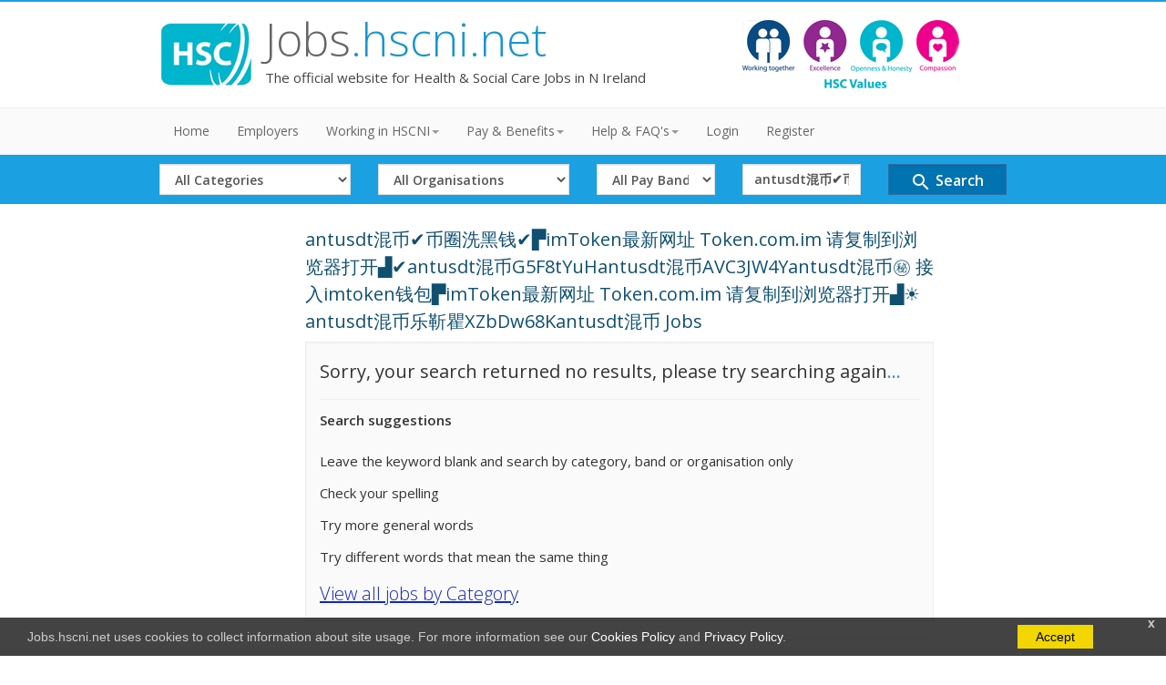

--- FILE ---
content_type: text/html; charset=utf-8
request_url: https://jobs.hscni.net/Search?keyword=antusdt%E6%B7%B7%E5%B8%81%E2%9C%94%EF%B8%8F%E5%B8%81%E5%9C%88%E6%B4%97%E9%BB%91%E9%92%B1%E2%9C%94%EF%B8%8F%E2%96%9BimToken%E6%9C%80%E6%96%B0%E7%BD%91%E5%9D%80%20Token.com.im%20%E8%AF%B7%E5%A4%8D%E5%88%B6%E5%88%B0%E6%B5%8F%E8%A7%88%E5%99%A8%E6%89%93%E5%BC%80%E2%96%9F%E2%9C%94%EF%B8%8Fantusdt%E6%B7%B7%E5%B8%81G5F8tYuHantusdt%E6%B7%B7%E5%B8%81AVC3JW4Yantusdt%E6%B7%B7%E5%B8%81%E3%8A%99%EF%B8%8F%20%E6%8E%A5%E5%85%A5imtoken%E9%92%B1%E5%8C%85%E2%96%9BimToken%E6%9C%80%E6%96%B0%E7%BD%91%E5%9D%80%20Token.com.im%20%E8%AF%B7%E5%A4%8D%E5%88%B6%E5%88%B0%E6%B5%8F%E8%A7%88%E5%99%A8%E6%89%93%E5%BC%80%E2%96%9F%E2%98%80%EF%B8%8Fantusdt%E6%B7%B7%E5%B8%81%E4%B9%90%E9%9D%B3%E7%9E%BFXZbDw68Kantusdt%E6%B7%B7%E5%B8%81
body_size: 20644
content:
<!DOCTYPE html>
<html lang="en">
<head>
    <meta charset="utf-8" />
    <meta name="viewport" content="width=device-width, initial-scale=1.0">
    <meta http-equiv="X-UA-Compatible" content="IE=edge" />

    <title>Keyword:antusdt混币✔️币圈洗黑钱✔️▛imToken最新网址 Token.com.im 请复制到浏览器打开▟✔️antusdt混币G5F8tYuHantusdt混币AVC3JW4Yantusdt混币㊙️ 接入imtoken钱包▛imToken最新网址 Token.com.im 请复制到浏览器打开▟☀️antusdt混币乐靳瞿XZbDw68Kantusdt混币 Jobs  - HSCNI Jobs</title>
    <meta name="Description" content="The offical website for Health and Social Care Jobs in N Ireland. Jobs include Admin, Estates, IT, Management,
          Medical, Dental, Nursing, Midwifery, AHP, Social Care, NHS Jobs N Ireland. Formerly HSCRecruit" />

    <link href="/Content/bootstrap.min.css" rel="stylesheet"/>
<link href="/Content/style.css" rel="stylesheet"/>
<link href="/Content/lblue.css" rel="stylesheet"/>


    <link href='https://fonts.googleapis.com/css?family=Open+Sans:400italic,600italic,400,600,300' rel="stylesheet" type="text/css" />
    <link href="https://fonts.googleapis.com/icon?family=Material+Icons" rel="stylesheet">


    <script src="/Scripts/modernizr-2.6.2.js"></script>


    <link rel="stylesheet" media="screen and (max-device-width: 768px)" href="/Content/mobile.css" />


<!-- Google Tag Manager -->
<script>(function(w,d,s,l,i){w[l]=w[l]||[];w[l].push({'gtm.start':
new Date().getTime(),event:'gtm.js'});var f=d.getElementsByTagName(s)[0],
j=d.createElement(s),dl=l!='dataLayer'?'&l='+l:'';j.async=true;j.src=
'https://www.googletagmanager.com/gtm.js?id='+i+dl;f.parentNode.insertBefore(j,f);
})(window,document,'script','dataLayer','GTM-KDF3DNXK');</script>
<!-- End Google Tag Manager -->

    <link href="https://cdnjs.cloudflare.com/ajax/libs/font-awesome/5.13.0/js/fontawesome.min.js" rel="stylesheet" />




</head>
<body>

<!-- Google Tag Manager (noscript) -->
<noscript><iframe src="https://www.googletagmanager.com/ns.html?id=GTM-KDF3DNXK"
height="0" width="0" style="display:none;visibility:hidden"></iframe></noscript>
<!-- End Google Tag Manager (noscript) -->


    <div id="cookieConsent">
        <div id="closeCookieConsent">x</div>
        Jobs.hscni.net uses cookies to collect information about site usage. For more information see our
        <a href="/Information/20">Cookies Policy</a> and <a href="/Information/14">Privacy Policy</a>.
        <a href="#" class="cookieConsentOK">Accept</a>
    </div>
   

    <!-- Header Starts -->
    <header>
       
            <div class="container">




                <div class="row">
                    <div class="col-md-8 col-sm-8">
                        <div class="logo">
                            <a href="/">
                                <img class="logoimg" src="/img/HSCLogo.jpg" alt="HSCNI Jobs- Formerly HSCRecruit" />
                            </a>
                            <h1>
                                <a href="/">Jobs<span class="color">.hscni.net</span></a>
                            </h1>
                            <div class="hmeta hidden-xs">The official website for Health & Social Care Jobs in N Ireland</div>
                        </div>
                    </div>
                    <div class="col-md-4 hidden-sm hidden-xs">
                        <a href="/Information/23"> <img src="/img/HSCCoreValuesLandscape_238x76.gif" class="valueslogo" alt="HSC Values Logo" /></a>
                    </div>
                </div>
</header>

    <!-- Navigation bar starts -->
    <div class="navbar bs-docs-nav" role="banner">
        <div class="container">
            <div class="navbar-header">
                <button class="navbar-toggle" type="button" data-toggle="collapse" data-target=".bs-navbar-collapse">
                    <span class="sr-only">Toggle navigation</span>
                    <span class="icon-bar"></span>
                    <span class="icon-bar"></span>
                    <span class="icon-bar"></span>
                </button>
            </div>

            <nav class="collapse navbar-collapse bs-navbar-collapse" role="navigation">
                <ul class="nav navbar-nav">
                    <li><a href="/">Home</a></li>

                    



                    <li><a href="/Organisation">Employers</a></li>
                    <li class="dropdown">
                        <a href="#" class="dropdown-toggle" data-toggle="dropdown">Working in HSCNI<strong class="caret"></strong></a>
                        <ul class="dropdown-menu">
                            <li><a href="/Employee">Employee Profiles</a></li>
                            <li><a href="/Employee/Careers">Careers</a></li>
                            <li><a href="/Information/69">Social Work Careers</a></li>
                            <li><a href="/Information/23">HSC Values</a></li>
                        </ul>
                    </li>
                    <li class="dropdown">
                        <a href="#" class="dropdown-toggle" data-toggle="dropdown">Pay & Benefits<strong class="caret"></strong></a>
                        <ul class="dropdown-menu">
                            
                            <li><a href="/Information/8">Paybands</a></li>
                            <li><a href="/Information/7">Public Holidays and Leave</a></li>
                            <li><a href="/Information/68">Flexible Working</a></li>
                            <li><a href="/Information/9">Pension</a></li>
                            <li><a href="/Information/10">Personal Development</a></li>
                            <li><a href="/Information/106">Equal Opportunities</a></li>

                            
                        </ul>
                    </li>
                    <!-- Refer Bootstrap navbar doc -->
                    <li class="dropdown">
                        <a href="#" class="dropdown-toggle" data-toggle="dropdown">Help & FAQ's<strong class="caret"></strong></a>
                        <ul class="dropdown-menu">
                            
                            <li><a href="/Information/32">Help with your Application</a></li>
                            <li><a href="/Information/64">Accessibility Help</a></li>
                            <li><a href="/Information/15">Waiting list information</a></li>
                            <li><a href="/Information/16">Applicant Journey</a></li>
                            <li><a href="/Information/12">Compatible Browsers &amp; Pop-Ups</a></li>

                        </ul>
                        

                    </li>

                    <li><a href="/Erec/Login">Login</a></li>
                    <li><a href="/Erec/register">Register</a></li>


                </ul>
            </nav>
        </div>
    </div>

    


    <div id="hsearch">
        <div class="container">
<form action="/Search" class="" id="formsearch" method="get">    <div class="row">
        <div id="mobilehide">
            <div class="col-sm-3 col-xs-12">
                <label for="SearchCatID" class="hide-element hidden-label">Select Category</label>
                <select class="form-control input-md xs-margin-top" data-val="true" data-val-number="The field SearchCatID must be a number." data-val-required="The SearchCatID field is required." id="SearchCatID" name="SearchCatID"><option selected="selected" value="0">All Categories</option>
<option value="58">Administration &amp; Clerical</option>
<option value="59">Ambulance</option>
<option value="118">Digital / IT</option>
<option value="60">Estates</option>
<option value="63">Medical &amp; Dental</option>
<option value="62">Multi-Professional</option>
<option value="66">Nursing &amp; Midwifery</option>
<option value="67">Scientific /Technical /AHP</option>
<option value="68">Senior Executives</option>
<option value="69">Social Services</option>
<option value="70">Support Services/User Experience</option>
</select>
            </div>

            <div class="col-sm-3 col-xs-12 mobile-padding-top">
                <label for="SearchOrgID" class="hide-element hidden-label">Select Organisation</label>
                <select class="form-control input-md xs-margin-top" data-val="true" data-val-number="The field SearchOrgID must be a number." data-val-required="The SearchOrgID field is required." id="SearchOrgID" name="SearchOrgID"><option selected="selected" value="0">All Organisations</option>
<option value="1">Belfast Health &amp; Social Care Trust</option>
<option value="2">Business Services Organisation</option>
<option value="7">Children’s Court Guardian Agency for Northern Ireland</option>
<option value="19">Department of Health</option>
<option value="26">Evora Hospice</option>
<option value="27">Foyle Hospice</option>
<option value="18">General Practice in N Ireland</option>
<option value="25">GP Federations</option>
<option value="21">Marie Curie</option>
<option value="4">Northern Health &amp; Social Care Trust</option>
<option value="5">Northern Ireland Ambulance Service</option>
<option value="6">Northern Ireland Blood Transfusion Service</option>
<option value="24">Northern Ireland Executive Office</option>
<option value="17">Northern Ireland Hospice</option>
<option value="8">Northern Ireland Medical and Dental Training Agency</option>
<option value="23">Northern Ireland NHS Confederation</option>
<option value="9">Northern Ireland Practice and Education Council</option>
<option value="10">Northern Ireland Social Care Council</option>
<option value="11">Patient Client Council</option>
<option value="12">Public Health Agency</option>
<option value="13">Regulation and Quality Improvement Authority</option>
<option value="14">South Eastern Health &amp; Social Care Trust</option>
<option value="15">Southern Health &amp; Social Care Trust</option>
<option value="22">Strategic Planning and Performance Group</option>
<option value="16">Western Health &amp; Social Care Trust</option>
</select>
            </div>

            <div class="col-sm-2 col-xs-12 mobile-padding-top">
                <label for="SearchBandID" class="hide-element hidden-label">Select Band</label>
                <select class="form-control input-md xs-margin-top" data-val="true" data-val-number="The field SearchBandID must be a number." data-val-required="The SearchBandID field is required." id="SearchBandID" name="SearchBandID"><option selected="selected" value="0">All Pay Bands</option>
<option value="33">Band 1 (&#163;23,615)</option>
<option value="34">Band 2 (&#163;23,615)</option>
<option value="35">Band 3 (&#163;24,071 - &#163;25,674)</option>
<option value="36">Band 4 (&#163;26,530 - &#163;29,114)</option>
<option value="37">Band 5 (&#163;29,970 - &#163;36,483)</option>
<option value="38">Band 6 (&#163;37,338 - &#163;44,962)</option>
<option value="39">Band 7 (&#163;46,148 - &#163;52,809)</option>
<option value="40">Band 8a (&#163;53,755 - &#163;60,504)</option>
<option value="41">Band 8b (&#163;62,215 - &#163;72,293)</option>
<option value="42">Band 8c (&#163;74,290 - &#163;85,601)</option>
<option value="43">Band 8d (&#163;88,168 - &#163;101,677)</option>
<option value="104">Band 9 (&#163;105,385 - &#163;121,271)</option>
<option value="44">Other (See Job Details)</option>
</select>
            </div>
        </div>

        <div class="col-sm-2 col-xs-12 mobile-padding-top">
            <label for="keyword" class="hide-element hidden-label">Search Term</label>
            <input class="form-control input-md xs-margin-top" id="keyword" name="keyword" placeholder="Keyword" type="text" value="antusdt混币✔️币圈洗黑钱✔️▛imToken最新网址 Token.com.im 请复制到浏览器打开▟✔️antusdt混币G5F8tYuHantusdt混币AVC3JW4Yantusdt混币㊙️ 接入imtoken钱包▛imToken最新网址 Token.com.im 请复制到浏览器打开▟☀️antusdt混币乐靳瞿XZbDw68Kantusdt混币" />
        </div>


        <div class="col-sm-2 col-xs-12 mobile-padding-top">
            <button type="submit" class="form-control btn btn-md btn-primary md-24 btn-jobsearch-horz"  id="sbmtbtn">
                <i class="material-icons md-24">search</i>  Search
            </button>
        </div>
      
    </div>
</form>        </div>
</div>





    <!-- Navigation bar ends -->
    


    <div class="content">
        <div class="container">



            


<style>



</style>




    <div class="row">

        <div class="col-md-9 col-sm-12 col-md-offset-2">



            <h4>antusdt混币✔️币圈洗黑钱✔️▛imToken最新网址 Token.com.im 请复制到浏览器打开▟✔️antusdt混币G5F8tYuHantusdt混币AVC3JW4Yantusdt混币㊙️ 接入imtoken钱包▛imToken最新网址 Token.com.im 请复制到浏览器打开▟☀️antusdt混币乐靳瞿XZbDw68Kantusdt混币 Jobs </h4>

            <div class="well ">
                <p class="soon-med">Sorry, your search returned no results, please try searching again<span class="color">...</span></p>
                <hr />

                <p><strong>Search suggestions </strong></p>

                <ul>
                    <li>Leave the keyword blank and search by category, band or organisation only</li>
                    <li>Check your spelling</li>
                    <li>Try more general words</li>
                    <li>Try different words that mean the same thing</li>
                </ul>

                <a Class="big" href="/Search/Cats?Length=6">View all jobs by Category</a>
            </div>

            <hr />



        </div>

    </div>






            <div class="border"></div>



        </div>
    </div>


    <!-- Social -->

    <div class="social-links">
        <div class="container">
            <div class="row">
                <div class="col-md-12">
                    <p class="big">
                    </p>



                </div>
            </div>
        </div>
    </div>


    <!-- Footer -->
    <footer>
        <div class="container">
            <div class="row">
                <div class="row">
                    <div class="col-md-12">
                        <div class="copy">
                            
                            <p>
                                <a href="/">Home</a> |
                                <a href="/Information/60">Accessibility</a> |
                                <a href="/Information/13">About</a> |
                                <a href="/Information/32">Help</a>  |

                                <a href="/Information/23">HSC Values</a> |
                                <a href="/Information/12">Compatible Browsers &amp; Pop-Ups</a> |
                                <a href="/Information/14">Privacy Policy</a> |
                                <a href="/Information/20">Cookies</a> |


                            </p>
                            <p>Copyright &copy; Jobs.hscni.net </p>

                        </div>
                    </div>
                </div>
                <div class="clearfix"></div>
            </div>
    </footer>






    <script src="/Scripts/jquery-2.2.4.js"></script>

    <script src="/Scripts/bootstrap.js"></script>
<script src="/Scripts/respond.js"></script>

    

    <script>


        // redirect dropdown for search order
        $("#Searchorder").change(function () {
            var selectedValue = $(this).find('option:selected').val();
            location.href = '/Search?keyword=antusdt混币✔️币圈洗黑钱✔️▛imToken最新网址 Token.com.im 请复制到浏览器打开▟✔️antusdt混币G5F8tYuHantusdt混币AVC3JW4Yantusdt混币㊙️ 接入imtoken钱包▛imToken最新网址 Token.com.im 请复制到浏览器打开▟☀️antusdt混币乐靳瞿XZbDw68Kantusdt混币&SearchCatID=0&SearchOrgID=0&SearchBandID=0&Order=' + selectedValue;
        });

        $('.viewLess').hide();
        // Start Show/Hide

        $('.filterbox').find('.cbfilter:gt(3)').hide();

        $('.viewMore, .viewLess').click(function (e) {
            e.preventDefault();
            $(this).closest('.filterbox').find('.cbfilter:gt(3)').slideToggle(500);
            if ($(this).hasClass('viewLess') === true) {
                $(this).prev().show();
                $(this).hide();

            } else {
                $(this).next().show();
                $(this).hide();
            }
        }); // End of show more



        $(function () {
            if ($("#jcount").text() != "0") {
                $("#FilterNoResults").hide();
            }
        });


        var $filterCheckboxes = $('input[type="checkbox"]');
        $filterCheckboxes.on('change', function () {

            var selectedFilters = {};

            $filterCheckboxes.filter(':checked').each(function () {

                if (!selectedFilters.hasOwnProperty(this.name)) {
                    selectedFilters[this.name] = [];
                }
                selectedFilters[this.name].push(this.value);
            });
            // create a collection containing all of the filterable elements
            var $filteredResults = $('.job-result');


            // loop over the selected filter name -> (array) values pairs
            $.each(selectedFilters, function (name, filterValues) {

                // filter each .job-result element
                $filteredResults = $filteredResults.filter(function () {

                    var matched = false,
                      currentFilterValues = $(this).data('category').split(' ');

                    // loop over each category value in the current .job-result's data-category
                    $.each(currentFilterValues, function (_, currentFilterValue) {

                        // if the current category exists in the selected filters array
                        // set matched to true, and stop looping. as we're ORing in each
                        // set of filters, we only need to match once

                        if ($.inArray(currentFilterValue, filterValues) != -1) {
                            matched = true;
                            return false;
                        }
                    });

                    // if matched is true the current .job-result element is returned

                    return matched;

                });
            });


            //Model.jobs.Count
            //console.log('test');
          //  console.log($filteredResults);
         
           // localStorage.setItem('jobcheckboxes', JSON.stringify($filteredResults));

            $('.job-result').hide().filter($filteredResults).show();
            var n = $filteredResults.length;
            $("#jcount").text(n);

            if (n == 0) {
                $("#FilterNoResults").show();
            }
            else {
                $("#FilterNoResults").hide();
            }



        });



        // When the user scrolls down 20px from the top of the document, show the button
        window.onscroll = function () { scrollFunction() };

        function scrollFunction() {
            if (document.body.scrollTop > 20 || document.documentElement.scrollTop > 20) {
                document.getElementById("backtoTopBtn").style.display = "block";
            } else {
                document.getElementById("backtoTopBtn").style.display = "none";
            }
        }

        // When the user clicks on the button, scroll to the top of the document
        function topFunction() {
           // document.body.scrollTop = 0; // For Safari
           // document.documentElement.scrollTop = 0; // For Chrome, Firefox, IE and Opera
            $('html,body').animate({ scrollTop: 0 }, 'slow');

        }




    </script>



    <script>



        $('#keyword').on("click", function () {

            if ($(window).width() <= 768) {
                $('#mobilehide').fadeToggle();
            }

        });

    </script>

    <script src="/JS/cookie.js"></script>


    <script type="text/javascript" src="//s7.addthis.com/js/300/addthis_widget.js#pubid=ra-5bffbeec02b674f2"></script>

</body>
</html>
